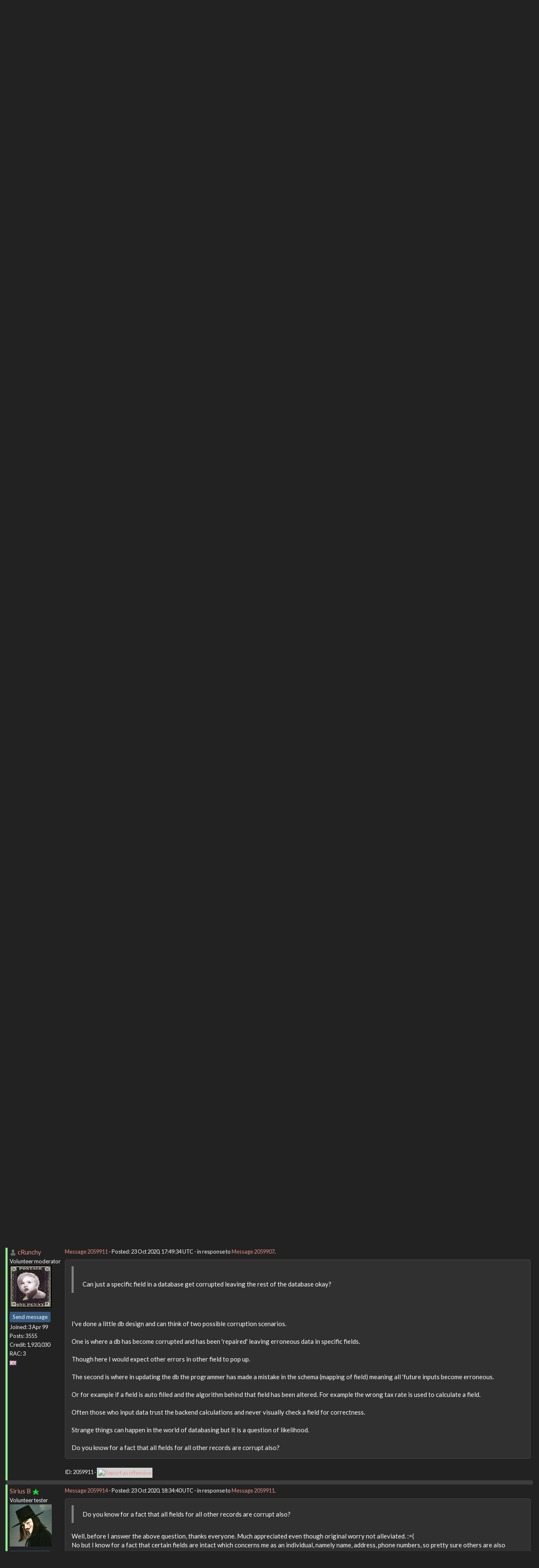

--- FILE ---
content_type: text/html; charset=utf-8
request_url: https://setiathome.berkeley.edu/forum_thread.php?id=85622&postid=2059911
body_size: 10783
content:
<!DOCTYPE html>
        <html lang="en">
        <head>
    
        <meta name="viewport" content="width=device-width, initial-scale=1">
    <title>Don;t know where it should go? Stick it here 3</title>

        <meta charset="utf-8">
        <link type="text/css" rel="stylesheet" href="https://setiathome.berkeley.edu//bootstrap.min.css" media="all">
    
            <link rel=stylesheet type="text/css" href="https://setiathome.berkeley.edu/sah_custom_dark.css">
        <link rel="icon" type="image/x-icon" href="https://setiathome.berkeley.edu/images/logo7.ico"/>

        <link rel=alternate type="application/rss+xml" title="RSS 2.0" href="https://setiathome.berkeley.edu/rss_main.php">
        </head>
    <body onload="jumpToUnread();">
<!-- SVN VERSIONS -->
<!-- $Id$ -->
<!-- $Id: pm.inc 14019 2007-11-01 23:04:39Z davea $ -->
<!-- $Id$ -->
<!-- $Id$ -->
<!-- $Id$ -->
<!-- $Id$ -->
<!-- $Id$ -->
<!-- $Id$ -->
<!-- $Id$ -->
<div class="container-fluid">
    <nav class="navbar navbar-default">

  <div class="container-fluid">
    <div class="navbar-header">
      <button type="button" class="navbar-toggle" data-toggle="collapse" data-target="#myNavbar">
        <span class="icon-bar"></span>
        <span class="icon-bar"></span>
        <span class="icon-bar"></span>
      </button>
      <a href="https://setiathome.berkeley.edu/"><img style="margin-top:7px;" height="40" src="https://setiathome.berkeley.edu/images/sah_logo_wb.png"></a>&nbsp;&nbsp;
    </div>
    <div class="collapse navbar-collapse" id="myNavbar">
      <ul class="nav navbar-nav">
    
      <li class="dropdown">
        <a class="dropdown-toggle" data-toggle="dropdown" href="#">Project
        <span class="caret"></span></a>
        <ul class="dropdown-menu">
    <li><a href="https://setiathome.berkeley.edu/sah_help.php">Help</a></li>
            <li><a href="https://setiathome.berkeley.edu/sah_donate.php">Donate</a></li>
            <li><a href="https://setiathome.berkeley.edu/sah_porting.php">Porting</a></li>
            <li><a href="https://setiathome.berkeley.edu/sah_graphics.php">Graphics</a></li>
            <li><a href="https://boinc.berkeley.edu/addons.php">Add-ons</a></li>
            
        </ul>
      </li>
    
      <li class="dropdown">
        <a class="dropdown-toggle" data-toggle="dropdown" href="#">Science
        <span class="caret"></span></a>
        <ul class="dropdown-menu">
    <li><a href="https://setiathome.berkeley.edu/sah_about.php">About SETI@home</a></li>
            <li><a href="https://setiathome.berkeley.edu/ap_faq.php">About Astropulse</a></li>
            <li><a href="https://setiathome.berkeley.edu/sah_sci_newsletters.php">Science newsletters</a></li>
            <li><a href="https://setiathome.berkeley.edu/nebula/index.php">Nebula</a></li>
            
        </ul>
      </li>
    
      <li class="dropdown">
        <a class="dropdown-toggle" data-toggle="dropdown" href="#">Computing
        <span class="caret"></span></a>
        <ul class="dropdown-menu">
    <li><a href="https://setiathome.berkeley.edu/stats.php">Statistics</a></li>
            <li><a href="https://setiathome.berkeley.edu/show_server_status.php">Server status</a></li>
            <li><a href="https://setiathome.berkeley.edu/tech_news.php">Technical news</a></li>
            <li><a href="https://setiathome.berkeley.edu/apps.php">Applications</a></li>
            <li><a href="https://setiathome.berkeley.edu/cert_print.php">Certificate</a></li>
            <li><a href="https://setiathome.berkeley.edu/kiosk/">World view</a></li>
            <li><a href="https://setiathome.berkeley.edu/host_stats.php">Host breakdown</a></li>
            
        </ul>
      </li>
    
      <li class="dropdown">
        <a class="dropdown-toggle" data-toggle="dropdown" href="#">Community
        <span class="caret"></span></a>
        <ul class="dropdown-menu">
    <li><a href="https://setiathome.berkeley.edu/forum_index.php">Message boards</a></li>
            <li><a href="https://setiathome.berkeley.edu/forum_help_desk.php">Questions and Answers</a></li>
            <li><a href="https://setiathome.berkeley.edu/team.php">Teams</a></li>
            <li><a href="https://setiathome.berkeley.edu/profile_menu.php">Profiles</a></li>
            <li><a href="https://setiathome.berkeley.edu/user_search.php">User search</a></li>
            <li><a href="https://setiathome.berkeley.edu/related.php">Web sites</a></li>
            <li><a href="https://setiathome.berkeley.edu/misc.php">Pictures and music</a></li>
            <li><a href="https://setiathome.berkeley.edu/uotd.php">User of the day</a></li>
            
        </ul>
      </li>
    
      <li class="dropdown">
        <a class="dropdown-toggle" data-toggle="dropdown" href="#">Site
        <span class="caret"></span></a>
        <ul class="dropdown-menu">
    <li><a href="https://setiathome.berkeley.edu/site_search.php">Site search</a></li>
            <li><a href="https://setiathome.berkeley.edu/language_select.php">Languages</a></li>
            <li><a href="https://setiathome.berkeley.edu/sah_help.php">Help</a></li>
            
        </ul>
      </li>
    
      </ul>
      <ul class="nav navbar-nav navbar-right">
    
                <li><a href="https://setiathome.berkeley.edu/signup.php">Join</a></li>
                <li><a href="https://setiathome.berkeley.edu/login_form.php">Login</a></li>
                
      </ul>
    </div>
  </div>
</nav>
    <h2>Don;t know where it should go? Stick it here 3</h2>
<form action="forum_search_action.php" method="POST">
    <div class="table">
      <table  width="100%" class="table table-condensed " >
    
        <tr>
    
        <td>
        <input type="hidden" name="search_max_time" value="30">
        <input type="hidden" name="search_forum" value="-1">
        <input type="hidden" name="search_sort" value="5">
        <input type="text" class="" name="search_keywords">
        <input class="btn btn-primary btn-sm" title="Search for words in forum messages" type="submit" value="Search forums"><br>
        <small><a href="forum_search.php">Advanced search</a></small>
        </td>
    </tr>
    </table>
        </div>
    </form>
    <p><span class=title>
            <a href="forum_index.php">Message boards</a> : 
            <a href="forum_forum.php?id=23">Politics</a> : 
        Don;t know where it should go? Stick it here 3</span><br><small><a href=moderation.php>Message board moderation</a></small>

    <p>
    <form class="form-inline" action="forum_thread.php">
    <table width="100%" cellspacing=0 cellpadding=0>
    <tr>
    <td>
To post messages, you must <a href=login_form.php>log in</a>.</td><td align="right">
    <input type="hidden" name="id" value="85622">
    <div class="form-group">
<select style="color:#000;"class="form-control input-sm" style="width:240px" name="sort">"<option value="6">Oldest first</option>
<option value="5">Newest first</option>
<option value="7">Highest rated posts first</option>
</select>
 <input class="btn btn-default btn-sm" type="submit" value="Sort">
    </div>
    </td></tr></table>
    </form><p>
<b>1</b> &middot;  <a href="forum_thread.php?id=85622&sort_style=&amp;start=20">2</a>  &middot;  <a href="forum_thread.php?id=85622&sort_style=&amp;start=40">3</a>  &middot;  <a href="forum_thread.php?id=85622&sort_style=&amp;start=60">4</a>  . . .  <a href="forum_thread.php?id=85622&sort_style=&amp;start=580">30</a>  <a href="forum_thread.php?id=85622&sort_style=&amp;start=20"> &middot; Next</a> 
<div class="table">
      <table  width="100%" class="table table-condensed table-striped" >
    <tr><th  class="bg-primary">Author</th><th style="width: 100%" class="bg-primary">Message</th></tr>

        <tr>
        <td  style="border-left: 5px solid LightGreen" >
        <a name="2059821"></a>
     <a href="https://setiathome.berkeley.edu/show_user.php?userid=8656065">Sirius B</a> <a href=sah_donate.php><img border=0 src=star.gif alt="Project Donor" title="Project Donor"></a><br><span class="small"><nobr>Volunteer tester<nobr><br><img width="100" height="100" src="user_profile/images/8656065_avatar.jpg" alt="Avatar"><br><p> </p> <a href="pm.php?action=new&amp;userid=8656065" title="Send Sirius B a private message" class="btn btn-primary btn-xs">Send message</a><br>Joined: 26 Dec 00<br>Posts: 24986<br>Credit: 3,081,182<br>RAC: 7<br><img class=flag alt="Ireland" title="Ireland" src=flags/ie.png>
</span>
        </td>
        <td height="1%">
        <div class="small">
    <form action="forum_rate.php?post=2059821" method="post"> <a href="forum_thread.php?id=85622&amp;postid=2059821">Message 2059821</a> - Posted: 22 Oct 2020, 14:32:56 UTC </form>
</div>
        <p>
    <div class="panel panel-default" style="word-break: break-word;">
            <div class="panel-body">They should take the staff from D.O.R. &amp; they may end up making a profit.<br />
<a href="https://www.bbc.co.uk/news/uk-wales-54635421" rel="nofollow">Will this start the ball rolling?</a></div></div>
        <div class="small"
            <span>ID: 2059821 &middot; <a href="forum_report_post.php?post=2059821"><img class="icon" border="0" title="Report this post as offensive" alt="Report as offensive" src="img/report_post.png" height="9"></a></span></td></tr>
        <tr><td colspan=2></td></tr>
    
        <tr>
        <td  style="border-left: 5px solid LightGreen" >
        <a name="2059880"></a>
     <a href="https://setiathome.berkeley.edu/show_user.php?userid=8656065">Sirius B</a> <a href=sah_donate.php><img border=0 src=star.gif alt="Project Donor" title="Project Donor"></a><br><span class="small"><nobr>Volunteer tester<nobr><br><img width="100" height="100" src="user_profile/images/8656065_avatar.jpg" alt="Avatar"><br><p> </p> <a href="pm.php?action=new&amp;userid=8656065" title="Send Sirius B a private message" class="btn btn-primary btn-xs">Send message</a><br>Joined: 26 Dec 00<br>Posts: 24986<br>Credit: 3,081,182<br>RAC: 7<br><img class=flag alt="Ireland" title="Ireland" src=flags/ie.png>
</span>
        </td>
        <td height="1%">
        <div class="small">
    <form action="forum_rate.php?post=2059880" method="post"> <a href="forum_thread.php?id=85622&amp;postid=2059880">Message 2059880</a> - Posted: 23 Oct 2020, 10:53:17 UTC </form>
</div>
        <p>
    <div class="panel panel-default" style="word-break: break-word;">
            <div class="panel-body"><a href="https://www.bbc.co.uk/news/uk-54628840" rel="nofollow">All in the name of progress</a><br />
All that destruction so that 30 minutes can be saved on a journey.  :-(</div></div>
        <div class="small"
            <span>ID: 2059880 &middot; <a href="forum_report_post.php?post=2059880"><img class="icon" border="0" title="Report this post as offensive" alt="Report as offensive" src="img/report_post.png" height="9"></a></span></td></tr>
        <tr><td colspan=2></td></tr>
    
        <tr>
        <td  style="border-left: 5px solid LightGreen" >
        <a name="2059895"></a>
     <a href="https://setiathome.berkeley.edu/show_user.php?userid=8656065">Sirius B</a> <a href=sah_donate.php><img border=0 src=star.gif alt="Project Donor" title="Project Donor"></a><br><span class="small"><nobr>Volunteer tester<nobr><br><img width="100" height="100" src="user_profile/images/8656065_avatar.jpg" alt="Avatar"><br><p> </p> <a href="pm.php?action=new&amp;userid=8656065" title="Send Sirius B a private message" class="btn btn-primary btn-xs">Send message</a><br>Joined: 26 Dec 00<br>Posts: 24986<br>Credit: 3,081,182<br>RAC: 7<br><img class=flag alt="Ireland" title="Ireland" src=flags/ie.png>
</span>
        </td>
        <td height="1%">
        <div class="small">
    <form action="forum_rate.php?post=2059895" method="post"> <a href="forum_thread.php?id=85622&amp;postid=2059895">Message 2059895</a> - Posted: 23 Oct 2020, 13:46:13 UTC </form>
</div>
        <p>
    <div class="panel panel-default" style="word-break: break-word;">
            <div class="panel-body">Hi guys need a question answered &amp; don&#039;t want to detract from other threads.<br />
Just had what I consider, a worrying phone call (not spam).<br />
Can&#039;&#039;t go into details as not only was it personal but data intensive.<br />
<br />
Can just a specific field in a database get corrupted leaving the rest of the database okay?</div></div>
        <div class="small"
            <span>ID: 2059895 &middot; <a href="forum_report_post.php?post=2059895"><img class="icon" border="0" title="Report this post as offensive" alt="Report as offensive" src="img/report_post.png" height="9"></a></span></td></tr>
        <tr><td colspan=2></td></tr>
    
        <tr>
        <td  style="border-left: 5px solid LightGreen" >
        <a name="2059898"></a>
     <a href="https://setiathome.berkeley.edu/view_profile.php?userid=187472"><img title="View the profile of Gary Charpentier" src="https://setiathome.berkeley.edu/img/head_20.png" alt="Profile"></a> <a href="https://setiathome.berkeley.edu/show_user.php?userid=187472">Gary Charpentier</a> <a href=sah_donate.php><img border=0 src=star2.gif alt="Crowdfunding Project Donor*" title="Crowdfunding Project Donor"></a><a href=sah_donate.php><img border=0 src=disk_icon.gif alt="Special Project $75 donor" title="Special Project Donor"></a><a href=sah_donate.php><img border=0 src=gpu_icon.gif alt="Special Project $250 donor" title="Special Project Donor"></a><br><span class="small"><nobr>Volunteer tester<nobr><br><img width="100" height="100" src="user_profile/images/187472_avatar.jpg" alt="Avatar"><br><p> </p> <a href="pm.php?action=new&amp;userid=187472" title="Send Gary Charpentier a private message" class="btn btn-primary btn-xs">Send message</a><br>Joined: 25 Dec 00<br>Posts: 31560<br>Credit: 53,134,872<br>RAC: 32<br><img class=flag alt="United States" title="United States" src=flags/us.png>
<img title="Top 25% in average credit" valign=top height=20 src=img/pct_25.png> </span>
        </td>
        <td height="1%">
        <div class="small">
    <form action="forum_rate.php?post=2059898" method="post"> <a href="forum_thread.php?id=85622&amp;postid=2059898">Message 2059898</a> - Posted: 23 Oct 2020, 14:26:06 UTC  - in response to <a href="forum_thread.php?id=85622&amp;postid=2059895">Message 2059895</a>. &nbsp; </form>
</div>
        <p>
    <div class="panel panel-default" style="word-break: break-word;">
            <div class="panel-body"><blockquote>Hi guys need a question answered &amp; don&#039;t want to detract from other threads.<br />
Just had what I consider, a worrying phone call (not spam).<br />
Can&#039;&#039;t go into details as not only was it personal but data intensive.<br />
<br />
Can just a specific field in a database get corrupted leaving the rest of the database okay?</blockquote><br />
Well, that&#039;s a tough one.  Someone changing the program is one way that could happen.  Say old program wrote binary new program expects text.  Or old program 32 bit new program 64 bit.  Other way would be a different program that over wrote a specific field.<br />
If the database is a spreadsheet doing a sort and not having all the fields selected results in junk.<br />
If the fields aren&#039;t all in the same file, corruption of the file with the field is in will do it.<br />
Relational and a change to the relation.<br />
<br />
There may be others but without knowing nuts and bolts.</div></div>
        <div class="small"
            <span>ID: 2059898 &middot; <a href="forum_report_post.php?post=2059898"><img class="icon" border="0" title="Report this post as offensive" alt="Report as offensive" src="img/report_post.png" height="9"></a></span></td></tr>
        <tr><td colspan=2></td></tr>
    
        <tr>
        <td  style="border-left: 5px solid LightGreen" >
        <a name="2059900"></a>
     <a href="https://setiathome.berkeley.edu/show_user.php?userid=226846">rob smith</a> <a href=sah_donate.php><img border=0 src=star2.gif alt="Crowdfunding Project Donor*" title="Crowdfunding Project Donor"></a><a href=sah_donate.php><img border=0 src=disk_icon.gif alt="Special Project $75 donor" title="Special Project Donor"></a><a href=sah_donate.php><img border=0 src=gpu_icon.gif alt="Special Project $250 donor" title="Special Project Donor"></a><br><span class="small"><nobr>Volunteer moderator<nobr><br><nobr>Volunteer tester<nobr><br><p> </p> <a href="pm.php?action=new&amp;userid=226846" title="Send rob smith a private message" class="btn btn-primary btn-xs">Send message</a><br>Joined: 7 Mar 03<br>Posts: 22911<br>Credit: 416,307,556<br>RAC: 380<br><img class=flag alt="United Kingdom" title="United Kingdom" src=flags/gb.png>
<img title="Top 1% in average credit" valign=top height=20 src=img/pct_1.png> </span>
        </td>
        <td height="1%">
        <div class="small">
    <form action="forum_rate.php?post=2059900" method="post"> <a href="forum_thread.php?id=85622&amp;postid=2059900">Message 2059900</a> - Posted: 23 Oct 2020, 15:00:13 UTC  - in response to <a href="forum_thread.php?id=85622&amp;postid=2059895">Message 2059895</a>. &nbsp; </form>
</div>
        <p>
    <div class="panel panel-default" style="word-break: break-word;">
            <div class="panel-body">It&#039;s not impossible, but highly improbable.<br />
However in many respects it depends on what the structure of the database is and what database engine is being used.<hr>Bob Smith<br />
Member of Seti PIPPS (Pluto is a Planet Protest Society)<br />
Somewhere in the (un)known Universe?
</div></div>
        <div class="small"
            <span>ID: 2059900 &middot; <a href="forum_report_post.php?post=2059900"><img class="icon" border="0" title="Report this post as offensive" alt="Report as offensive" src="img/report_post.png" height="9"></a></span></td></tr>
        <tr><td colspan=2></td></tr>
    
        <tr>
        <td  style="border-left: 5px solid LightGreen" >
        <a name="2059903"></a>
     <a href="https://setiathome.berkeley.edu/show_user.php?userid=5509">Richard Haselgrove</a> <a href=sah_donate.php><img border=0 src=star.gif alt="Project Donor" title="Project Donor"></a><br><span class="small"><nobr>Volunteer tester<nobr><br><p> </p> <a href="pm.php?action=new&amp;userid=5509" title="Send Richard Haselgrove a private message" class="btn btn-primary btn-xs">Send message</a><br>Joined: 4 Jul 99<br>Posts: 14690<br>Credit: 200,643,578<br>RAC: 874<br><img class=flag alt="United Kingdom" title="United Kingdom" src=flags/gb.png>
<img title="Top 1% in average credit" valign=top height=20 src=img/pct_1.png> </span>
        </td>
        <td height="1%">
        <div class="small">
    <form action="forum_rate.php?post=2059903" method="post"> <a href="forum_thread.php?id=85622&amp;postid=2059903">Message 2059903</a> - Posted: 23 Oct 2020, 15:17:02 UTC  - in response to <a href="forum_thread.php?id=85622&amp;postid=2059895">Message 2059895</a>. &nbsp; </form>
</div>
        <p>
    <div class="panel panel-default" style="word-break: break-word;">
            <div class="panel-body">It would be rare for a hardware fault - even a bad disk sector - to change a single field, without other errors being obvious.<br />
<br />
It would be technically possible for a human operator (with sufficient access privileges) to to make that sort of change without leaving a obvious trace, but if the system administrator really wanted to, they could probably find it in a transaction log or old backup.</div></div>
        <div class="small"
            <span>ID: 2059903 &middot; <a href="forum_report_post.php?post=2059903"><img class="icon" border="0" title="Report this post as offensive" alt="Report as offensive" src="img/report_post.png" height="9"></a></span></td></tr>
        <tr><td colspan=2></td></tr>
    
        <tr>
        <td  style="border-left: 5px solid LightGreen" >
        <a name="2059907"></a>
     <a href="https://setiathome.berkeley.edu/view_profile.php?userid=164498"><img title="View the profile of ML1" src="https://setiathome.berkeley.edu/img/head_20.png" alt="Profile"></a> <a href="https://setiathome.berkeley.edu/show_user.php?userid=164498">ML1</a> <br><span class="small"><nobr>Volunteer moderator<nobr><br><nobr>Volunteer tester<nobr><br><p> </p> <a href="pm.php?action=new&amp;userid=164498" title="Send ML1 a private message" class="btn btn-primary btn-xs">Send message</a><br>Joined: 25 Nov 01<br>Posts: 21966<br>Credit: 7,508,002<br>RAC: 20<br><img class=flag alt="United Kingdom" title="United Kingdom" src=flags/gb.png>
<img title="Top 25% in average credit" valign=top height=20 src=img/pct_25.png> </span>
        </td>
        <td height="1%">
        <div class="small">
    <form action="forum_rate.php?post=2059907" method="post"> <a href="forum_thread.php?id=85622&amp;postid=2059907">Message 2059907</a> - Posted: 23 Oct 2020, 16:50:27 UTC  - in response to <a href="forum_thread.php?id=85622&amp;postid=2059895">Message 2059895</a>. &nbsp; <br>Last modified: 23 Oct 2020, 16:53:33 UTC</form>
</div>
        <p>
    <div class="panel panel-default" style="word-break: break-word;">
            <div class="panel-body"><blockquote>Hi guys need a question answered &amp; don&#039;t want to detract from other threads.<br />
Just had what I consider, a worrying phone call (not spam).<br />
Can&#039;&#039;t go into details as not only was it personal but data intensive.<br />
<br />
Can just a specific field in a database get corrupted leaving the rest of the database okay?</blockquote><br />
<ul style="word-break:break-word;"><br /><li> Using one of the &#039;big&#039; well known database systems: No. Every operation is checked, confirmed, and checksummed to confirm there is no data corruption.<br /><li> Using a &#039;lite&#039; database or a spreadsheet: Highly unlikely.<br />
</ul><p><br />
However, it is always quite possible that there is a user/operator error/mistake/mistype whereby the wrong data has been entered, or the correct data later read has been misunderstood. Or even, the wrong results extracted for some confusion of name or spelling or duplicate entries...<br />
<br />
There is a small possibility that a system update has caused some fault. However, whatever the fault might be should soon be noticed by others similarly for their data...<br />
<br />
<br />
Another question is whether whatever &#039;unexpected&#039; result is unexpected due to other unanticipated surrounding context or data limitations?...<br />
<br />
Good luck!<br />
Martin<hr>See new freedom: <a href="http://www.mageia.org/en/" rel="nofollow">Mageia Linux</a><br />
Take a look for yourself: <a href="http://www.linuxformat.com/" rel="nofollow">Linux Format</a> <br />
The Future is what <i>We</i> all make IT <a href="http://www.gnu.org/copyleft/gpl.html" rel="nofollow">(GPLv3)</a>
</div></div>
        <div class="small"
            <span>ID: 2059907 &middot; <a href="forum_report_post.php?post=2059907"><img class="icon" border="0" title="Report this post as offensive" alt="Report as offensive" src="img/report_post.png" height="9"></a></span></td></tr>
        <tr><td colspan=2></td></tr>
    
        <tr>
        <td  style="border-left: 5px solid LightGreen" >
        <a name="2059911"></a>
     <a href="https://setiathome.berkeley.edu/view_profile.php?userid=7819079"><img title="View the profile of cRunchy" src="https://setiathome.berkeley.edu/img/head_20.png" alt="Profile"></a> <a href="https://setiathome.berkeley.edu/show_user.php?userid=7819079">cRunchy</a> <br><span class="small"><nobr>Volunteer moderator<nobr><br><img width="100" height="100" src="user_profile/images/7819079_avatar.jpg" alt="Avatar"><br><p> </p> <a href="pm.php?action=new&amp;userid=7819079" title="Send cRunchy a private message" class="btn btn-primary btn-xs">Send message</a><br>Joined: 3 Apr 99<br>Posts: 3555<br>Credit: 1,920,030<br>RAC: 3<br><img class=flag alt="United Kingdom" title="United Kingdom" src=flags/gb.png>
</span>
        </td>
        <td height="1%">
        <div class="small">
    <form action="forum_rate.php?post=2059911" method="post"> <a href="forum_thread.php?id=85622&amp;postid=2059911">Message 2059911</a> - Posted: 23 Oct 2020, 17:49:34 UTC  - in response to <a href="forum_thread.php?id=85622&amp;postid=2059907">Message 2059907</a>. &nbsp; </form>
</div>
        <p>
    <div class="panel panel-default" style="word-break: break-word;">
            <div class="panel-body"><blockquote><br />
Can just a specific field in a database get corrupted leaving the rest of the database okay?</blockquote><br />
<br />
I&#039;ve done a little db design and can think of two possible corruption scenarios.<br />
<br />
One is where a db has become corrupted and has been &#039;repaired&#039; leaving erroneous data in specific fields. <br />
<br />
Though here I would expect other errors in other field to pop up.<br />
<br />
The second is where in updating the db the programmer has made a mistake in the schema (mapping of field) meaning all &#039;future inputs become erroneous.<br />
<br />
Or for example if a field is auto filled and the algorithm behind that field has been altered. For example the wrong tax rate is used to calculate a field.<br />
<br />
Often those who input data trust the backend calculations and never visually check a field for correctness.<br />
<br />
Strange things can happen in the world of databasing but it is a question of likelihood.<br />
<br />
Do you know for a fact that all fields for all other records are corrupt also?</div></div>
        <div class="small"
            <span>ID: 2059911 &middot; <a href="forum_report_post.php?post=2059911"><img class="icon" border="0" title="Report this post as offensive" alt="Report as offensive" src="img/report_post.png" height="9"></a></span></td></tr>
        <tr><td colspan=2></td></tr>
    
        <tr>
        <td  style="border-left: 5px solid LightGreen" >
        <a name="2059914"></a>
     <a href="https://setiathome.berkeley.edu/show_user.php?userid=8656065">Sirius B</a> <a href=sah_donate.php><img border=0 src=star.gif alt="Project Donor" title="Project Donor"></a><br><span class="small"><nobr>Volunteer tester<nobr><br><img width="100" height="100" src="user_profile/images/8656065_avatar.jpg" alt="Avatar"><br><p> </p> <a href="pm.php?action=new&amp;userid=8656065" title="Send Sirius B a private message" class="btn btn-primary btn-xs">Send message</a><br>Joined: 26 Dec 00<br>Posts: 24986<br>Credit: 3,081,182<br>RAC: 7<br><img class=flag alt="Ireland" title="Ireland" src=flags/ie.png>
</span>
        </td>
        <td height="1%">
        <div class="small">
    <form action="forum_rate.php?post=2059914" method="post"> <a href="forum_thread.php?id=85622&amp;postid=2059914">Message 2059914</a> - Posted: 23 Oct 2020, 18:34:40 UTC  - in response to <a href="forum_thread.php?id=85622&amp;postid=2059911">Message 2059911</a>. &nbsp; </form>
</div>
        <p>
    <div class="panel panel-default" style="word-break: break-word;">
            <div class="panel-body"><blockquote>Do you know for a fact that all fields for all other records are corrupt also?</blockquote>Well, before I answer the above question, thanks everyone. Much appreciated even though original worry not alleviated.  :=(<br />
No but I know for a fact that certain fields are intact which concerns me as an individual, namely name, address, phone numbers, so pretty sure others are also intact.<br />
<br />
I&#039;m probably over analyzing this but tbh, have to a degree expected 1 option from 3, especially with the furlough scheme ending in 8 days.<br />
1: Return to work. (thumbs up)<br />
2: Furlough to continue but at 70%. (ouch)<br />
3: Made redundant. (crap)<br />
<br />
Was expecting a call, but next Friday being the last working day of the month from manager detailing action for the forthcoming month.<br />
Was not expecting a call from HR stating that they have found discrepancies in records after their systems went down.<br />
<br />
It was the question &amp; manner it was asked as well as the continuing conversation that bugged me.<br />
A discrepancy in personal record? What after 13 years with all documents provided &amp; confirmed back then which has now been stated existed back then?<br />
So if the system went down for a time &amp; data corrupted, how were they aware it existed from day 1 &amp; why query it 13 years later?<br />
Also, it was the only discrepancy discussed which leads me to believe:<br />
1: there are other discrepancies with other people &amp; they are attempting to clear them.<br />
2: they are looking for reasons to cut staff. (traveled that road too many times in the 90&#039;s).<br />
<br />
Can&#039;t think of any other reason.<br />
With just 19.5 months to retirement (13 weeks redundancy will not cover that period of time - Gov min = 1 week per year of service).</div></div>
        <div class="small"
            <span>ID: 2059914 &middot; <a href="forum_report_post.php?post=2059914"><img class="icon" border="0" title="Report this post as offensive" alt="Report as offensive" src="img/report_post.png" height="9"></a></span></td></tr>
        <tr><td colspan=2></td></tr>
    
        <tr>
        <td  style="border-left: 5px solid LightGreen" >
        <a name="2059915"></a>
     <a href="https://setiathome.berkeley.edu/view_profile.php?userid=187472"><img title="View the profile of Gary Charpentier" src="https://setiathome.berkeley.edu/img/head_20.png" alt="Profile"></a> <a href="https://setiathome.berkeley.edu/show_user.php?userid=187472">Gary Charpentier</a> <a href=sah_donate.php><img border=0 src=star2.gif alt="Crowdfunding Project Donor*" title="Crowdfunding Project Donor"></a><a href=sah_donate.php><img border=0 src=disk_icon.gif alt="Special Project $75 donor" title="Special Project Donor"></a><a href=sah_donate.php><img border=0 src=gpu_icon.gif alt="Special Project $250 donor" title="Special Project Donor"></a><br><span class="small"><nobr>Volunteer tester<nobr><br><img width="100" height="100" src="user_profile/images/187472_avatar.jpg" alt="Avatar"><br><p> </p> <a href="pm.php?action=new&amp;userid=187472" title="Send Gary Charpentier a private message" class="btn btn-primary btn-xs">Send message</a><br>Joined: 25 Dec 00<br>Posts: 31560<br>Credit: 53,134,872<br>RAC: 32<br><img class=flag alt="United States" title="United States" src=flags/us.png>
<img title="Top 25% in average credit" valign=top height=20 src=img/pct_25.png> </span>
        </td>
        <td height="1%">
        <div class="small">
    <form action="forum_rate.php?post=2059915" method="post"> <a href="forum_thread.php?id=85622&amp;postid=2059915">Message 2059915</a> - Posted: 23 Oct 2020, 18:58:05 UTC  - in response to <a href="forum_thread.php?id=85622&amp;postid=2059914">Message 2059914</a>. &nbsp; </form>
</div>
        <p>
    <div class="panel panel-default" style="word-break: break-word;">
            <div class="panel-body"><blockquote><blockquote>Do you know for a fact that all fields for all other records are corrupt also?</blockquote>Well, before I answer the above question, thanks everyone. Much appreciated even though original worry not alleviated.  :=(<br />
No but I know for a fact that certain fields are intact which concerns me as an individual, namely name, address, phone numbers, so pretty sure others are also intact.<br />
<br />
I&#039;m probably over analyzing this but tbh, have to a degree expected 1 option from 3, especially with the furlough scheme ending in 8 days.<br />
1: Return to work. (thumbs up)<br />
2: Furlough to continue but at 70%. (ouch)<br />
3: Made redundant. (crap)<br />
<br />
Was expecting a call, but next Friday being the last working day of the month from manager detailing action for the forthcoming month.<br />
Was not expecting a call from HR stating that they have found discrepancies in records after their systems went down.<br />
<br />
It was the question &amp; manner it was asked as well as the continuing conversation that bugged me.<br />
A discrepancy in personal record? What after 13 years with all documents provided &amp; confirmed back then which has now been stated existed back then?<br />
So if the system went down for a time &amp; data corrupted, how were they aware it existed from day 1 &amp; why query it 13 years later?<br />
Also, it was the only discrepancy discussed which leads me to believe:<br />
1: there are other discrepancies with other people &amp; they are attempting to clear them.<br />
2: they are looking for reasons to cut staff. (traveled that road too many times in the 90&#039;s).<br />
<br />
Can&#039;t think of any other reason.<br />
With just 19.5 months to retirement (13 weeks redundancy will not cover that period of time - Gov min = 1 week per year of service).</blockquote><br />
You are a record not a field.<br />
Sounds much like back when the question was A or B, but today it is A or B or C or D.  Sounds like they are doing a paper records search and update to pull the old A or B into A or B or C or D.  That crap can happen when laws or rules change.  In other words they find new ways to split hairs and they have to go back to all old data entry and redo.  Sometimes comes to light with a loss on a lawsuit.<br />
Good Luck.</div></div>
        <div class="small"
            <span>ID: 2059915 &middot; <a href="forum_report_post.php?post=2059915"><img class="icon" border="0" title="Report this post as offensive" alt="Report as offensive" src="img/report_post.png" height="9"></a></span></td></tr>
        <tr><td colspan=2></td></tr>
    
        <tr>
        <td  style="border-left: 5px solid LightGreen" >
        <a name="2059916"></a>
     <a href="https://setiathome.berkeley.edu/show_user.php?userid=8656065">Sirius B</a> <a href=sah_donate.php><img border=0 src=star.gif alt="Project Donor" title="Project Donor"></a><br><span class="small"><nobr>Volunteer tester<nobr><br><img width="100" height="100" src="user_profile/images/8656065_avatar.jpg" alt="Avatar"><br><p> </p> <a href="pm.php?action=new&amp;userid=8656065" title="Send Sirius B a private message" class="btn btn-primary btn-xs">Send message</a><br>Joined: 26 Dec 00<br>Posts: 24986<br>Credit: 3,081,182<br>RAC: 7<br><img class=flag alt="Ireland" title="Ireland" src=flags/ie.png>
</span>
        </td>
        <td height="1%">
        <div class="small">
    <form action="forum_rate.php?post=2059916" method="post"> <a href="forum_thread.php?id=85622&amp;postid=2059916">Message 2059916</a> - Posted: 23 Oct 2020, 19:08:40 UTC  - in response to <a href="forum_thread.php?id=85622&amp;postid=2059915">Message 2059915</a>. &nbsp; </form>
</div>
        <p>
    <div class="panel panel-default" style="word-break: break-word;">
            <div class="panel-body">Thanks Gary. That&#039;s more assuring.<br />
I know the issue involved as it cropped up in early 2008 as the manager resigned as she got a better job. Her assistant got promoted &amp; has been a fantastic manager ever since. Going through the personnel records, she spotted what she felt could be a complication. It took a while but it was resolved to the satisfaction of all, including her superiors &amp; nary a squeak since.<br />
Will just have to wait until next Friday I suppose.</div></div>
        <div class="small"
            <span>ID: 2059916 &middot; <a href="forum_report_post.php?post=2059916"><img class="icon" border="0" title="Report this post as offensive" alt="Report as offensive" src="img/report_post.png" height="9"></a></span></td></tr>
        <tr><td colspan=2></td></tr>
    
        <tr>
        <td  style="border-left: 5px solid LightGreen" >
        <a name="2059920"></a>
     <a href="https://setiathome.berkeley.edu/view_profile.php?userid=164498"><img title="View the profile of ML1" src="https://setiathome.berkeley.edu/img/head_20.png" alt="Profile"></a> <a href="https://setiathome.berkeley.edu/show_user.php?userid=164498">ML1</a> <br><span class="small"><nobr>Volunteer moderator<nobr><br><nobr>Volunteer tester<nobr><br><p> </p> <a href="pm.php?action=new&amp;userid=164498" title="Send ML1 a private message" class="btn btn-primary btn-xs">Send message</a><br>Joined: 25 Nov 01<br>Posts: 21966<br>Credit: 7,508,002<br>RAC: 20<br><img class=flag alt="United Kingdom" title="United Kingdom" src=flags/gb.png>
<img title="Top 25% in average credit" valign=top height=20 src=img/pct_25.png> </span>
        </td>
        <td height="1%">
        <div class="small">
    <form action="forum_rate.php?post=2059920" method="post"> <a href="forum_thread.php?id=85622&amp;postid=2059920">Message 2059920</a> - Posted: 23 Oct 2020, 20:16:46 UTC  - in response to <a href="forum_thread.php?id=85622&amp;postid=2059914">Message 2059914</a>. &nbsp; <br>Last modified: 23 Oct 2020, 20:18:15 UTC</form>
</div>
        <p>
    <div class="panel panel-default" style="word-break: break-word;">
            <div class="panel-body"><blockquote>... Was not expecting a call from HR stating that they have found discrepancies in records after their systems went down.<br />
<br />
It was the question &amp; manner it was asked as well as the continuing conversation that bugged me...</blockquote><br />
Are you completely sure the call was from your HR?...<br />
<br />
This sounds very much like the sort of Phishing scam where you are conned into confirming your details to fill in a few blanks so that others can then access your accounts as though they are you...<br />
<br />
Chase that that one up first thing in the morning or ASAP...<br />
<br />
My suspicions are that it is far more likely there is something to do with fraud rather than &quot;database problems&quot; or &quot;IT problems&quot;...<br />
<br />
<br />
Be very suspicious.<br />
<br />
Good luck,<br />
Martin<hr>See new freedom: <a href="http://www.mageia.org/en/" rel="nofollow">Mageia Linux</a><br />
Take a look for yourself: <a href="http://www.linuxformat.com/" rel="nofollow">Linux Format</a> <br />
The Future is what <i>We</i> all make IT <a href="http://www.gnu.org/copyleft/gpl.html" rel="nofollow">(GPLv3)</a>
</div></div>
        <div class="small"
            <span>ID: 2059920 &middot; <a href="forum_report_post.php?post=2059920"><img class="icon" border="0" title="Report this post as offensive" alt="Report as offensive" src="img/report_post.png" height="9"></a></span></td></tr>
        <tr><td colspan=2></td></tr>
    
        <tr>
        <td  style="border-left: 5px solid LightGreen" >
        <a name="2059921"></a>
     <a href="https://setiathome.berkeley.edu/show_user.php?userid=8656065">Sirius B</a> <a href=sah_donate.php><img border=0 src=star.gif alt="Project Donor" title="Project Donor"></a><br><span class="small"><nobr>Volunteer tester<nobr><br><img width="100" height="100" src="user_profile/images/8656065_avatar.jpg" alt="Avatar"><br><p> </p> <a href="pm.php?action=new&amp;userid=8656065" title="Send Sirius B a private message" class="btn btn-primary btn-xs">Send message</a><br>Joined: 26 Dec 00<br>Posts: 24986<br>Credit: 3,081,182<br>RAC: 7<br><img class=flag alt="Ireland" title="Ireland" src=flags/ie.png>
</span>
        </td>
        <td height="1%">
        <div class="small">
    <form action="forum_rate.php?post=2059921" method="post"> <a href="forum_thread.php?id=85622&amp;postid=2059921">Message 2059921</a> - Posted: 23 Oct 2020, 20:37:51 UTC  - in response to <a href="forum_thread.php?id=85622&amp;postid=2059920">Message 2059920</a>. &nbsp; </form>
</div>
        <p>
    <div class="panel panel-default" style="word-break: break-word;">
            <div class="panel-body">Was suspicious at 1st but it was easily resolved. It was a genuine call.<br />
I never provided any personal details &amp; never will on a telephone call. They want that, it will have to be a face-to-face meeting on-site &amp; they are aware of that.  :-)<br />
Also, after a while thinking about it before making the post, I called  own manager &amp; it was confirmed again.<br />
I still think it is reason 2 even though Gary did provide a reasonable explanation - I&#039;m basing that on experience rather than modern office techniques.<br />
I&#039;m still disturbed on the question &amp; manner of the whole conversation &amp; the manager is aware of that. She also is not happy.</div></div>
        <div class="small"
            <span>ID: 2059921 &middot; <a href="forum_report_post.php?post=2059921"><img class="icon" border="0" title="Report this post as offensive" alt="Report as offensive" src="img/report_post.png" height="9"></a></span></td></tr>
        <tr><td colspan=2></td></tr>
    
        <tr>
        <td  style="border-left: 5px solid LightGreen" >
        <a name="2059966"></a>
     <a href="https://setiathome.berkeley.edu/view_profile.php?userid=164498"><img title="View the profile of ML1" src="https://setiathome.berkeley.edu/img/head_20.png" alt="Profile"></a> <a href="https://setiathome.berkeley.edu/show_user.php?userid=164498">ML1</a> <br><span class="small"><nobr>Volunteer moderator<nobr><br><nobr>Volunteer tester<nobr><br><p> </p> <a href="pm.php?action=new&amp;userid=164498" title="Send ML1 a private message" class="btn btn-primary btn-xs">Send message</a><br>Joined: 25 Nov 01<br>Posts: 21966<br>Credit: 7,508,002<br>RAC: 20<br><img class=flag alt="United Kingdom" title="United Kingdom" src=flags/gb.png>
<img title="Top 25% in average credit" valign=top height=20 src=img/pct_25.png> </span>
        </td>
        <td height="1%">
        <div class="small">
    <form action="forum_rate.php?post=2059966" method="post"> <a href="forum_thread.php?id=85622&amp;postid=2059966">Message 2059966</a> - Posted: 24 Oct 2020, 16:01:28 UTC  - in response to <a href="forum_thread.php?id=85622&amp;postid=2059895">Message 2059895</a>. &nbsp; </form>
</div>
        <p>
    <div class="panel panel-default" style="word-break: break-word;">
            <div class="panel-body"><blockquote>... Can just a specific field in a database get corrupted leaving the rest of the database okay?</blockquote><br />
Upon further thought:<br />
<br />
If those records are from many years ago, and the entire HR systems have been &#039;updated&#039; or even since moved into &#039;The Cloud&#039;...<br />
<br />
There is always the possibility that the database data has been &#039;exported&#039; from one database system to then be &#039;imported&#039; into an entirely new database. With that scenario, you are completely at the mercy of how conscientiously that was done (especially for formats conversions) and how thoroughly the final results have been checked...<br />
<br />
<br />
(I&#039;ll make no comment about ignorant management chasing minimum costs, peanuts, and unskilled untrained monkeys...)<br />
<br />
Good luck?<br />
Martin<hr>See new freedom: <a href="http://www.mageia.org/en/" rel="nofollow">Mageia Linux</a><br />
Take a look for yourself: <a href="http://www.linuxformat.com/" rel="nofollow">Linux Format</a> <br />
The Future is what <i>We</i> all make IT <a href="http://www.gnu.org/copyleft/gpl.html" rel="nofollow">(GPLv3)</a>
</div></div>
        <div class="small"
            <span>ID: 2059966 &middot; <a href="forum_report_post.php?post=2059966"><img class="icon" border="0" title="Report this post as offensive" alt="Report as offensive" src="img/report_post.png" height="9"></a></span></td></tr>
        <tr><td colspan=2></td></tr>
    
        <tr>
        <td  style="border-left: 5px solid LightGreen" >
        <a name="2059967"></a>
     <a href="https://setiathome.berkeley.edu/view_profile.php?userid=187472"><img title="View the profile of Gary Charpentier" src="https://setiathome.berkeley.edu/img/head_20.png" alt="Profile"></a> <a href="https://setiathome.berkeley.edu/show_user.php?userid=187472">Gary Charpentier</a> <a href=sah_donate.php><img border=0 src=star2.gif alt="Crowdfunding Project Donor*" title="Crowdfunding Project Donor"></a><a href=sah_donate.php><img border=0 src=disk_icon.gif alt="Special Project $75 donor" title="Special Project Donor"></a><a href=sah_donate.php><img border=0 src=gpu_icon.gif alt="Special Project $250 donor" title="Special Project Donor"></a><br><span class="small"><nobr>Volunteer tester<nobr><br><img width="100" height="100" src="user_profile/images/187472_avatar.jpg" alt="Avatar"><br><p> </p> <a href="pm.php?action=new&amp;userid=187472" title="Send Gary Charpentier a private message" class="btn btn-primary btn-xs">Send message</a><br>Joined: 25 Dec 00<br>Posts: 31560<br>Credit: 53,134,872<br>RAC: 32<br><img class=flag alt="United States" title="United States" src=flags/us.png>
<img title="Top 25% in average credit" valign=top height=20 src=img/pct_25.png> </span>
        </td>
        <td height="1%">
        <div class="small">
    <form action="forum_rate.php?post=2059967" method="post"> <a href="forum_thread.php?id=85622&amp;postid=2059967">Message 2059967</a> - Posted: 24 Oct 2020, 17:01:43 UTC </form>
</div>
        <p>
    <div class="panel panel-default" style="word-break: break-word;">
            <div class="panel-body">Pat, with what you have posted, sounds to me like the field that they question is seniority.  Maybe back in the distant you worked for another place that they acquired later and the question is does that count.  Good luck.</div></div>
        <div class="small"
            <span>ID: 2059967 &middot; <a href="forum_report_post.php?post=2059967"><img class="icon" border="0" title="Report this post as offensive" alt="Report as offensive" src="img/report_post.png" height="9"></a></span></td></tr>
        <tr><td colspan=2></td></tr>
    
        <tr>
        <td  style="border-left: 5px solid LightGreen" >
        <a name="2060074"></a>
     <a href="https://setiathome.berkeley.edu/show_user.php?userid=8656065">Sirius B</a> <a href=sah_donate.php><img border=0 src=star.gif alt="Project Donor" title="Project Donor"></a><br><span class="small"><nobr>Volunteer tester<nobr><br><img width="100" height="100" src="user_profile/images/8656065_avatar.jpg" alt="Avatar"><br><p> </p> <a href="pm.php?action=new&amp;userid=8656065" title="Send Sirius B a private message" class="btn btn-primary btn-xs">Send message</a><br>Joined: 26 Dec 00<br>Posts: 24986<br>Credit: 3,081,182<br>RAC: 7<br><img class=flag alt="Ireland" title="Ireland" src=flags/ie.png>
</span>
        </td>
        <td height="1%">
        <div class="small">
    <form action="forum_rate.php?post=2060074" method="post"> <a href="forum_thread.php?id=85622&amp;postid=2060074">Message 2060074</a> - Posted: 27 Oct 2020, 11:00:43 UTC </form>
</div>
        <p>
    <div class="panel panel-default" style="word-break: break-word;">
            <div class="panel-body">Well that was a pleasant call.<br />
Weird but I think it explains HR&#039;s action. Apparently, HR got too many complaints about those calls last week.<br />
She even got a call asking why her staff didn&#039;t complain. Would love to know what she said.  :-)<br />
Anyway, call was weird in that I got all 3 options wrong, well sort of. It could be option 2 but...<br />
Still on furlough but from Nov on the job support scheme.<br />
This is the weird part. Instead of working a 1/3 of hours will be working 2 days next week &amp; 3 the week after.<br />
My brain says 10  - 5- =...<br />
...hmm.<br />
<br />
Don&#039;t get me wrong, not complaining as still on 100% pay.<br />
The impression I got was that they&#039;re trying to stay within the law while carrying on as normal as possible.<br />
With the way the government is acting, that&#039;s got to be hard.</div></div>
        <div class="small"
            <span>ID: 2060074 &middot; <a href="forum_report_post.php?post=2060074"><img class="icon" border="0" title="Report this post as offensive" alt="Report as offensive" src="img/report_post.png" height="9"></a></span></td></tr>
        <tr><td colspan=2></td></tr>
    
        <tr>
        <td  style="border-left: 5px solid LightGreen" >
        <a name="2060359"></a>
     <a href="https://setiathome.berkeley.edu/show_user.php?userid=8656065">Sirius B</a> <a href=sah_donate.php><img border=0 src=star.gif alt="Project Donor" title="Project Donor"></a><br><span class="small"><nobr>Volunteer tester<nobr><br><img width="100" height="100" src="user_profile/images/8656065_avatar.jpg" alt="Avatar"><br><p> </p> <a href="pm.php?action=new&amp;userid=8656065" title="Send Sirius B a private message" class="btn btn-primary btn-xs">Send message</a><br>Joined: 26 Dec 00<br>Posts: 24986<br>Credit: 3,081,182<br>RAC: 7<br><img class=flag alt="Ireland" title="Ireland" src=flags/ie.png>
</span>
        </td>
        <td height="1%">
        <div class="small">
    <form action="forum_rate.php?post=2060359" method="post"> <a href="forum_thread.php?id=85622&amp;postid=2060359">Message 2060359</a> - Posted: 31 Oct 2020, 16:58:00 UTC </form>
</div>
        <p>
    <div class="panel panel-default" style="word-break: break-word;">
            <div class="panel-body"><a href="https://www.bbc.co.uk/news/uk-england-essex-54760265" rel="nofollow">Stupidity knows no bounds</a></div></div>
        <div class="small"
            <span>ID: 2060359 &middot; <a href="forum_report_post.php?post=2060359"><img class="icon" border="0" title="Report this post as offensive" alt="Report as offensive" src="img/report_post.png" height="9"></a></span></td></tr>
        <tr><td colspan=2></td></tr>
    
        <tr>
        <td  style="border-left: 5px solid LightGreen" >
        <a name="2060364"></a>
     <a href="https://setiathome.berkeley.edu/show_user.php?userid=226846">rob smith</a> <a href=sah_donate.php><img border=0 src=star2.gif alt="Crowdfunding Project Donor*" title="Crowdfunding Project Donor"></a><a href=sah_donate.php><img border=0 src=disk_icon.gif alt="Special Project $75 donor" title="Special Project Donor"></a><a href=sah_donate.php><img border=0 src=gpu_icon.gif alt="Special Project $250 donor" title="Special Project Donor"></a><br><span class="small"><nobr>Volunteer moderator<nobr><br><nobr>Volunteer tester<nobr><br><p> </p> <a href="pm.php?action=new&amp;userid=226846" title="Send rob smith a private message" class="btn btn-primary btn-xs">Send message</a><br>Joined: 7 Mar 03<br>Posts: 22911<br>Credit: 416,307,556<br>RAC: 380<br><img class=flag alt="United Kingdom" title="United Kingdom" src=flags/gb.png>
<img title="Top 1% in average credit" valign=top height=20 src=img/pct_1.png> </span>
        </td>
        <td height="1%">
        <div class="small">
    <form action="forum_rate.php?post=2060364" method="post"> <a href="forum_thread.php?id=85622&amp;postid=2060364">Message 2060364</a> - Posted: 31 Oct 2020, 17:32:46 UTC </form>
</div>
        <p>
    <div class="panel panel-default" style="word-break: break-word;">
            <div class="panel-body">Sadly stupidity demonstrations of the above nature are far from rare.<br />
About the only &quot;good&quot; thing about this event is that the drier wasn&#039;t screaming hot and it was a drier an not a washer as there have been a few where one person has got stuck in a washer, a couple have gone in to assist and the washer has decided since it is now full it will start a wash cycle.....<hr>Bob Smith<br />
Member of Seti PIPPS (Pluto is a Planet Protest Society)<br />
Somewhere in the (un)known Universe?
</div></div>
        <div class="small"
            <span>ID: 2060364 &middot; <a href="forum_report_post.php?post=2060364"><img class="icon" border="0" title="Report this post as offensive" alt="Report as offensive" src="img/report_post.png" height="9"></a></span></td></tr>
        <tr><td colspan=2></td></tr>
    
        <tr>
        <td  style="border-left: 5px solid LightGreen" >
        <a name="2060407"></a>
     <a href="https://setiathome.berkeley.edu/show_user.php?userid=8656065">Sirius B</a> <a href=sah_donate.php><img border=0 src=star.gif alt="Project Donor" title="Project Donor"></a><br><span class="small"><nobr>Volunteer tester<nobr><br><img width="100" height="100" src="user_profile/images/8656065_avatar.jpg" alt="Avatar"><br><p> </p> <a href="pm.php?action=new&amp;userid=8656065" title="Send Sirius B a private message" class="btn btn-primary btn-xs">Send message</a><br>Joined: 26 Dec 00<br>Posts: 24986<br>Credit: 3,081,182<br>RAC: 7<br><img class=flag alt="Ireland" title="Ireland" src=flags/ie.png>
</span>
        </td>
        <td height="1%">
        <div class="small">
    <form action="forum_rate.php?post=2060407" method="post"> <a href="forum_thread.php?id=85622&amp;postid=2060407">Message 2060407</a> - Posted: 1 Nov 2020, 13:39:58 UTC </form>
</div>
        <p>
    <div class="panel panel-default" style="word-break: break-word;">
            <div class="panel-body"><blockquote>It said that &quot;more evidence is needed to routinely prescribe and fund other treatments on the NHS and we continue to back further research and <b><u>look at how to minimise the costs of these medicines</b></u>&quot;.</blockquote>Simple answer - Cut the bloat at the top!<br />
<a href="https://www.bbc.co.uk/news/uk-england-kent-54749353" rel="nofollow">NHS refuses prescriptions</a></div></div>
        <div class="small"
            <span>ID: 2060407 &middot; <a href="forum_report_post.php?post=2060407"><img class="icon" border="0" title="Report this post as offensive" alt="Report as offensive" src="img/report_post.png" height="9"></a></span></td></tr>
        <tr><td colspan=2></td></tr>
    
        <tr>
        <td >
        <a name="2060556"></a>
     <a href="https://setiathome.berkeley.edu/view_profile.php?userid=73943"><img title="View the profile of MOMMY: He is MAKING ME Read His Posts Thoughts and Prayers.  GOoD Thoughts and GOoD Prayers. HATERWORLD  Vs THOUGHTs and PRAYERs World. It Is a BATTLE ROYALE. Nobody LOVEs Me. Everybody HATEs Me. Why Don't I Go Eat Worms. Tasty Treats are Wormy Meat. Yes" src="https://setiathome.berkeley.edu/img/head_20.png" alt="Profile"></a> <a href="https://setiathome.berkeley.edu/show_user.php?userid=73943">MOMMY: He is MAKING ME Read His Posts Thoughts and Prayers.  GOoD Thoughts and GOoD Prayers. HATERWORLD  Vs THOUGHTs and PRAYERs World. It Is a BATTLE ROYALE. Nobody LOVEs Me. Everybody HATEs Me. Why Don't I Go Eat Worms. Tasty Treats are Wormy Meat. Yes</a> <br><span class="small"><img width="100" height="100" src="user_profile/images/73943_avatar.jpg" alt="Avatar"><br><p> </p> <a href="pm.php?action=new&amp;userid=73943" title="Send MOMMY: He is MAKING ME Read His Posts Thoughts and Prayers.  GOoD Thoughts and GOoD Prayers. HATERWORLD  Vs THOUGHTs and PRAYERs World. It Is a BATTLE ROYALE. Nobody LOVEs Me. Everybody HATEs Me. Why Don't I Go Eat Worms. Tasty Treats are Wormy Meat. Yes a private message" class="btn btn-primary btn-xs">Send message</a><br>Joined: 16 Jun 02<br>Posts: 6895<br>Credit: 6,588,977<br>RAC: 0<br><img class=flag alt="United States" title="United States" src=flags/us.png>
</span>
        </td>
        <td height="1%">
        <div class="small">
    <form action="forum_rate.php?post=2060556" method="post"> <a href="forum_thread.php?id=85622&amp;postid=2060556">Message 2060556</a> - Posted: 3 Nov 2020, 20:54:33 UTC <br>Last modified: 3 Nov 2020, 20:57:06 UTC</form>
</div>
        <p>
    <div class="panel panel-default" style="word-break: break-word;">
            <div class="panel-body">So, Here&#039;s Another Story - which is Wat I Say.<br />
<br />
I go Outside 2 times a day to SWEEP Two Streets of Leaves, twigs, and Other &#039;Stuff&#039;. EVERY DAY All Year Long; Rain, Snow, or Shine. Gettin&#039; dat AIR; UV; and EXERCISE, like dA SCIENTISTs say ta Do, Yeah?<br />
<br />
Interestingly, a Woman passing by on a Bike Said Hello and Asked if I had VOTED. I said No and will in Couple Hours from now. I have as Posted.<br />
<br />
She is Older, Not as Old as Me, and said she Votes Republican, but Voted OBIDEN . I kinda shut my mind off then and didn&#039;t Listen after dat.<br />
<br />
I said MOST People become &#039;CONSERVATIVE&#039; as We Get Older. Whatever &#039;Reason&#039; she gave fO VOTING OBIDEN -if she gave one- I DID NOT <br />
HEAR or Heard but did not Pay Attention.<br />
<br />
Maybe she&#039;ll Come Back My Way One Day and I can Listen Next Time.<br />
<br />
She had a Heck of a Mountain Bike. Must of Cost a Mint. Funny I Noticed. I Did Strangely see a &#039;How&#039;s It Made&#039; Show Yesterday on dA  Making<br />
of a Mountain Bike.  And Knowin&#039; a few THANGs &#039;bout THANGs I Know Her Bike Looked EXACTLY LIKE da One on da Show.<br />
IOWs - Expensive as a mO fO<br />
<br />
There is a Trail in da Woods - behind da House where LYCRA Wearing Bikers are Constantly Ridin&#039;. <br />
<br />
I&#039;ve Never Seen a Mountain bike Close-up till Yesterday on dA HOWs It Made Show and Her Bike Today. STRANGE COIncidence eh?<br />
<br />
RUBEWorld Lives in Many Mountains<br />
<br />
Yep<hr><img hspace="8" class="img-responsive" src="https://boincstats.com/signature/-1/bam/21675/sig.png"> <br />
May we All have a METAMORPHOSIS. REASON. GOoD JUDGEMENT and LOVE and ORDER!!!!!<br />
<img hspace="8" class="img-responsive" src="https://i.postimg.cc/TwWwZXZw/bugOut2.jpg"> 
</div></div>
        <div class="small"
            <span>ID: 2060556 &middot; <a href="forum_report_post.php?post=2060556"><img class="icon" border="0" title="Report this post as offensive" alt="Report as offensive" src="img/report_post.png" height="9"></a></span></td></tr>
        <tr><td colspan=2></td></tr>
    </table>
        </div>
    <b>1</b> &middot;  <a href="forum_thread.php?id=85622&sort_style=&amp;start=20">2</a>  &middot;  <a href="forum_thread.php?id=85622&sort_style=&amp;start=40">3</a>  &middot;  <a href="forum_thread.php?id=85622&sort_style=&amp;start=60">4</a>  . . .  <a href="forum_thread.php?id=85622&sort_style=&amp;start=580">30</a>  <a href="forum_thread.php?id=85622&sort_style=&amp;start=20"> &middot; Next</a> 
<script>function jumpToUnread(){location.href='#2059911';}</script><p></p><span class=title>
            <a href="forum_index.php">Message boards</a> : 
            <a href="forum_forum.php?id=23">Politics</a> : 
        Don;t know where it should go? Stick it here 3</span><br>
<br>
        <p class="text-center">
        <a class="brand boinc-logo" href="https://boinc.berkeley.edu/"><img align="middle" border="0" src="https://setiathome.berkeley.edu/img/pb_boinc.gif" alt="Powered by BOINC"></a>
        <br>&nbsp;<br>
        &copy;2026 University of California
        <br>&nbsp;<br>
        SETI@home and Astropulse are funded by grants from the National Science Foundation, NASA, and donations from SETI@home volunteers. AstroPulse is funded in part by the NSF through grant AST-0307956.
        </p>
    
        <script src="https://setiathome.berkeley.edu//jquery.min.js"></script>
        <script src="https://setiathome.berkeley.edu//bootstrap.min.js"></script>
        </div>
        </body>
        </html>
    